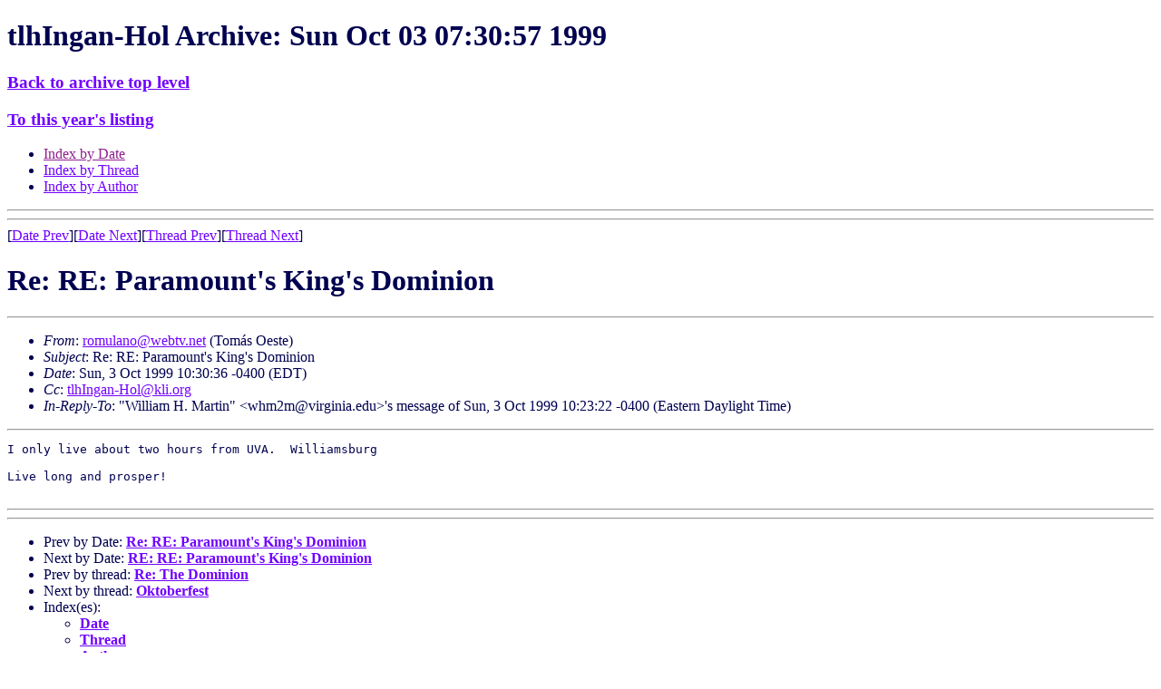

--- FILE ---
content_type: text/html
request_url: https://www.kli.org/tlhIngan-Hol/1999/October/msg00009.html
body_size: 2543
content:
<!-- MHonArc v2.4.3 -->
<!--X-Subject: Re: RE: Paramount's King's Dominion -->
<!--X-From-R13: ebzhynabNjrogi.arg (=?WEA&#45;8859&#45;1?C?Fbz=S1f_Arfgr?=) -->
<!--X-Date: 3 Oct 1999 14:30:57 &#45;0000 -->
<!--X-Message-Id: 20778&#45;37F7688C&#45;9291@postoffice&#45;613.iap.bryant.webtv.net -->
<!--X-Content-Type: text/plain -->
<!--X-Reference: whm2m@virginia.edu -->
<!--X-Head-End-->
<!DOCTYPE HTML PUBLIC "-//W3C//DTD HTML 4.01 Transitional//EN" "http://www.w3.org/TR/html4/loose.dtd">
<HTML>
<HEAD>
<TITLE> Re: RE: Paramount's King's Dominion</TITLE>
<LINK REL='stylesheet' title='Normal Style' HREF='/klistyle.css'>
<link rel='alternate stylesheet' title='Testing only!' href='/altstyle1.css'>
<link rel="SHORTCUT ICON" href="/favicon.ico">
<link rel="ICON" href="/favicon.ico">
<meta http-equiv="Content-Type" content="text/html; charset=iso-8859-1">
<LINK REV='made' HREF='http://www.mhonarc.org/'>
<link rel="contents" href="/#sitemap" title="Site Map">
<link rel="bookmark" href="/wiki/" title="KLI Wiki">
<link rel="bookmark" href="/tlhIngan-Hol/" title="Email Archives">
<link rel="glossary" href="/tlh/newwords.html" title="New Klingon Words">
<link rel="up" title="Index of this month" href="./">
<link rel="top" href="/tlhIngan-Hol/" title="Archive Top Level">
<link rel="search" href="/cgi-bin/webglimpse.cgi" title="Search the Archives">
<link rel="last" href="/tlhIngan-Hol//current/" title="Latest Month">

<link rel='stylesheet' id='google-webfonts-css'  href='http://fonts.googleapis.com/css?family=Ubuntu%3A300%2C400%2C700%7C&#038;subset=latin%2Clatin-ext&#038;ver=3.8.1' type='text/css' media='all' />
<link rel='stylesheet' id='bootstrap-css'  href='http://www.kli.org/wp-content/themes/firmasite/assets/themes/simplex/bootstrap.min.css?ver=3.8.1' type='text/css' media='all' />
<link rel='stylesheet' id='firmasite-style-css'  href='http://www.kli.org/wp-content/themes/firmasite/style.css?ver=3.8.1' type='text/css' media='all' />
</HEAD>
<BODY  text="#000050" link="#7000ff"
 alink="#ff0000" vlink="#902090">

<H1>tlhIngan-Hol Archive: Sun Oct 03 07:30:57 1999</H1>
<h3><A HREF="/tlhIngan-Hol/">Back to archive top level</A></h3>
<H3><A HREF="../">To this year's listing</A></H3>
<UL>
<LI><A HREF="">Index by Date</A>
<LI><A HREF="thread.html">Index by Thread</A>
<LI><A HREF="author.html">Index by Author</A>
</UL>
<HR>
<!--X-Body-Begin-->
<!--X-User-Header-->
<!--X-User-Header-End-->
<!--X-TopPNI-->
<HR>
[<A HREF="msg00008.html">Date Prev</A>][<A HREF="msg00010.html">Date Next</A>][<A HREF="msg00014.html">Thread Prev</A>][<A HREF="msg00013.html">Thread Next</A>]

<!--X-TopPNI-End-->
<!--X-MsgBody-->
<!--X-Subject-Header-Begin-->
<H1>Re: RE: Paramount's King's Dominion</H1>
<HR>
<!--X-Subject-Header-End-->
<!--X-Head-of-Message-->
<UL>
<LI><em>From</em>: <A HREF="/cdn-cgi/l/email-protection#b4c6dbd9c1d8d5dadbf4c3d1d6c0c29adad1c0"><span class="__cf_email__" data-cfemail="1765787a627b76797857607275636139797263">[email&#160;protected]</span></A> (Tomás Oeste)</LI>
<LI><em>Subject</em>: Re: RE: Paramount's King's Dominion</LI>
<LI><em>Date</em>: Sun, 3 Oct 1999 10:30:36 -0400 (EDT)</LI>
<LI><em>Cc</em>: <A HREF="/cdn-cgi/l/email-protection#ec988084a5828b8d82c9dea8a48380ac878085c2839e8b"><span class="__cf_email__" data-cfemail="d7a3bbbf9eb9b0b6b9fa9fb8bb97bcbbbef9b8a5b0">[email&#160;protected]</span></A></LI>
<LI><em>In-Reply-To</em>: "William H. Martin" &lt;<a href="/cdn-cgi/l/email-protection" class="__cf_email__" data-cfemail="ccbba4a1fea18cbaa5beaba5a2a5ade2a9a8b9">[email&#160;protected]</a>&gt;'s message of Sun, 3 Oct 1999 10:23:22 -0400 (Eastern Daylight Time)</LI>
</UL>
<!--X-Head-of-Message-End-->
<!--X-Head-Body-Sep-Begin-->
<HR>
<!--X-Head-Body-Sep-End-->
<!--X-Body-of-Message-->
<PRE>
I only live about two hours from UVA.  Williamsburg

Live long and prosper!

</PRE>

<!--X-Body-of-Message-End-->
<!--X-MsgBody-End-->
<!--X-Follow-Ups-->
<HR>
<!--X-Follow-Ups-End-->
<!--X-References-->
<!--X-References-End-->
<!--X-BotPNI-->
<HR>
<UL>
<LI>Prev by Date:
<STRONG><A HREF="msg00008.html">Re: RE: Paramount's King's Dominion</A></STRONG>
</LI>
<LI>Next by Date:
<STRONG><A HREF="msg00010.html">RE: RE: Paramount's King's Dominion</A></STRONG>
</LI>

<LI>Prev by thread:
<STRONG><A HREF="msg00014.html">Re: The Dominion</A></STRONG>
</LI>
<LI>Next by thread:
<STRONG><A HREF="msg00013.html">Oktoberfest</A></STRONG>
</LI>

<LI>Index(es):
<UL>
<LI><A HREF="#00009"><STRONG>Date</STRONG></A></LI>
<LI><A HREF="thread.html#00009"><STRONG>Thread</STRONG></A></LI>
<LI><A HREF="author.html#00009"><STRONG>Author</STRONG></A></LI>
</UL>
</LI>
</UL>

<!--X-BotPNI-End-->
<!--X-User-Footer-->
<!--X-User-Footer-End-->
<h3><A HREF="/tlhIngan-Hol/">Back to archive top level</A></h3>
<HR>

<script data-cfasync="false" src="/cdn-cgi/scripts/5c5dd728/cloudflare-static/email-decode.min.js"></script><script src="http://www.kli.org/wp-content/plugins/advanced-iframe/js/ai_external.js" type="40d49b842e8f702e5ce52839-text/javascript"></script>
<script src="/cdn-cgi/scripts/7d0fa10a/cloudflare-static/rocket-loader.min.js" data-cf-settings="40d49b842e8f702e5ce52839-|49" defer></script><script>(function(){function c(){var b=a.contentDocument||a.contentWindow.document;if(b){var d=b.createElement('script');d.innerHTML="window.__CF$cv$params={r:'9c12ae9479ac1ec6',t:'MTc2ODk1NTIwNQ=='};var a=document.createElement('script');a.src='/cdn-cgi/challenge-platform/scripts/jsd/main.js';document.getElementsByTagName('head')[0].appendChild(a);";b.getElementsByTagName('head')[0].appendChild(d)}}if(document.body){var a=document.createElement('iframe');a.height=1;a.width=1;a.style.position='absolute';a.style.top=0;a.style.left=0;a.style.border='none';a.style.visibility='hidden';document.body.appendChild(a);if('loading'!==document.readyState)c();else if(window.addEventListener)document.addEventListener('DOMContentLoaded',c);else{var e=document.onreadystatechange||function(){};document.onreadystatechange=function(b){e(b);'loading'!==document.readyState&&(document.onreadystatechange=e,c())}}}})();</script><script defer src="https://static.cloudflareinsights.com/beacon.min.js/vcd15cbe7772f49c399c6a5babf22c1241717689176015" integrity="sha512-ZpsOmlRQV6y907TI0dKBHq9Md29nnaEIPlkf84rnaERnq6zvWvPUqr2ft8M1aS28oN72PdrCzSjY4U6VaAw1EQ==" data-cf-beacon='{"version":"2024.11.0","token":"5a3f08e495c44bd6b4c56c9aaef9a46b","server_timing":{"name":{"cfCacheStatus":true,"cfEdge":true,"cfExtPri":true,"cfL4":true,"cfOrigin":true,"cfSpeedBrain":true},"location_startswith":null}}' crossorigin="anonymous"></script>
</BODY>
</HTML>
